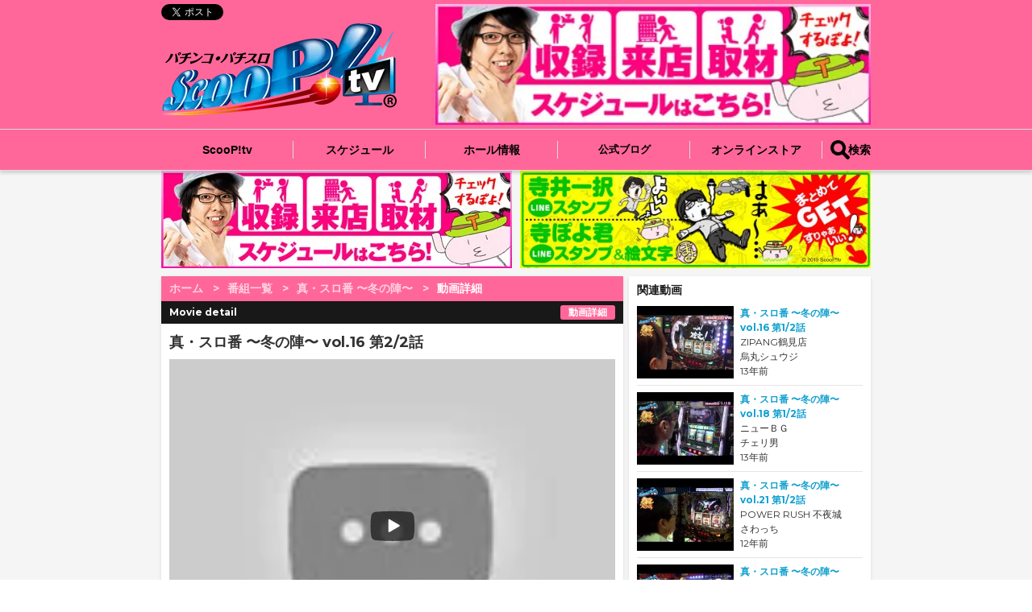

--- FILE ---
content_type: text/html; Charset=UTF-8;charset=UTF-8
request_url: https://scooooooop.tv/md?movie_id=311
body_size: 6654
content:
<!DOCTYPE html PUBLIC "-//W3C//DTD XHTML 1.0 Transitional//EN" "http://www.w3.org/TR/xhtml1/DTD/xhtml1-transitional.dtd">
<html xmlns="http://www.w3.org/1999/xhtml" xml:lang="ja">
    <head>
		        <!-- Global site tag (gtag.js) - Google Analytics -->
        <script async src="https://www.googletagmanager.com/gtag/js?id=UA-30787053-1"></script>
        <script>
            window.dataLayer = window.dataLayer || [];
            function gtag(){dataLayer.push(arguments);}
            gtag('js', new Date());

            gtag('config', 'UA-30787053-1');
        </script>
		

        <title>真・スロ番 〜冬の陣〜 vol.16 第2/2話 | スクープTV</title>

        <base href="https://scooooooop.tv/" />
        <meta http-equiv="Content-Type" content="text/html;charset=UTF-8" />
        <meta http-equiv="Content-Script-Type" content="text/javascript" />
        <meta name="description" content="真・スロ番 〜冬の陣〜 vol.16 第2/2話の動画です。スロ牙狼に挑む烏丸シュウジだが、前半戦かなり苦戦。そして、後半戦、初当りこそ早くなってきたものの、暗黒騎士キバがことごとく立ちはだかり、とんでもないことに...!? シュウジVSキバの死闘の行く末は!?" />
        <meta name="viewport" content="width=1210">
        <meta http-equiv="x-dns-prefetch-control" content="on">
        <link rel="preconnect dns-prefetch" href="https://twitter.com/">
        <link rel="preconnect dns-prefetch" href="https://platform.twitter.com/">
        <link rel="preconnect dns-prefetch" href="https://www.youtube.com/">
        <link rel="preconnect dns-prefetch" href="https://www.facebook.com/">

        
        <meta property="og:title" content="真・スロ番 〜冬の陣〜 vol.16 第2/2話 | スクープTV">
        <meta property="og:type" content="website">
        <meta property="og:description" content="真・スロ番 〜冬の陣〜 vol.16 第2/2話の動画です。スロ牙狼に挑む烏丸シュウジだが、前半戦かなり苦戦。そして、後半戦、初当りこそ早くなってきたものの、暗黒騎士キバがことごとく立ちはだかり、とんでもないことに...!? シュウジVSキバの死闘の行く末は!?">
        <meta property="og:url" content="https://scooooooop.tv/md?movie_id=311">
        <meta property="og:image" content="https://scooooooop.tv/images/scooplogo.png">
        <meta property="og:site_name" content="スクープTV">

                    <meta name="twitter:card" content="summary_large_image">
                    <meta name="twitter:site" content="@ScoooooooP">
                    <meta name="twitter:title" content="真・スロ番 〜冬の陣〜 vol.16 第2/2話 | スクープTV">
                    <meta name="twitter:description" content="真・スロ番 〜冬の陣〜 vol.16 第2/2話の動画です。スロ牙狼に挑む烏丸シュウジだが、前半戦かなり苦戦。そして、後半戦、初当りこそ早くなってきたものの、暗黒騎士キバがことごとく立ちはだかり、とんでもないことに...!? シュウジVSキバの死闘の行く末は!?">
                    <meta name="twitter:image" content="https://scooooooop.tv/images/scooplogo.png">
        
        <link rel="shortcut icon" href="https://scooooooop.tv/favicon.ico">
        <link rel="apple-touch-icon" href="./apple-touch-icon.png">
        <link rel="stylesheet" href="https://unpkg.com/swiper@8.0.7/swiper-bundle.css">
        <link rel="stylesheet" type="text/css" href="./css/fontello.css?v=20210622">
        <link rel="stylesheet" type="text/css" href="./css/common.css?v=1766388774">
        <link href="https://fonts.googleapis.com/css?family=Montserrat:300,400,500,700,800,900&display=swap" rel="stylesheet">

        <script
            src="https://code.jquery.com/jquery-3.6.0.min.js"
            integrity="sha256-/xUj+3OJU5yExlq6GSYGSHk7tPXikynS7ogEvDej/m4="
            crossorigin="anonymous">
        </script>

        <!-- ベースURL格納 -->
        <script>var base_url = './';</script>

        <link rel="stylesheet" href="https://cdnjs.cloudflare.com/ajax/libs/lightcase/2.5.0/css/lightcase.min.css">
<script src="https://cdnjs.cloudflare.com/ajax/libs/lightcase/2.5.0/js/lightcase.min.js" type="text/javascript"></script>
<link rel="alternate" media="only screen and (max-width: 640px)" href="https://scooooooop.tv/sp/md?movie_id=311">
<script>
$(function () {
    $('a[data-rel^=lightcase]').lightcase();    
})
</script>
    </head>
    <body>
        <div id="fb-root"></div>
        <script>(function(d, s, id) {
        var js, fjs = d.getElementsByTagName(s)[0];
        if (d.getElementById(id)) return;
        js = d.createElement(s); js.id = id;
        js.src = "//connect.facebook.net/ja_JP/all.js#xfbml=1";
        fjs.parentNode.insertBefore(js, fjs);
        }(document, 'script', 'facebook-jssdk'));</script><!-- Start header -->
<div id="header" xmlns="http://www.w3.org/1999/html">
    <div id="header-inner">
        <div class="clearfix">
            <div id="header-inner-L">
                <div class="clearfix" style="width: 292px; height: 24px;margin-top: 5px;">
                    <div id="headline">
                        <div>
                            <a href="https://twitter.com/share" class="twitter-share-button" data-url="https://scooooooop.tv/" data-via="ScoooooooPtv" data-lang="ja">ツイート</a>
                            <script async src="https://platform.twitter.com/widgets.js" charset="utf-8"></script>
                        </div>
                        <div>
                            <div class="fb-like" data-href="https://scooooooop.tv/" data-send="false" data-layout="button_count" data-width="300" data-show-faces="false" data-font="arial"></div>
                        </div>
                    </div>
                </div>
                <div id="scoop-logo">
                    <a href="./">
                        <picture>
                            <source type="image/webp" srcset="./images/logo_scooptv_292.webp">
                            <img src="./images/logo_scooptv_292.png" alt="スクープTV" width="292" height="114">
                        </picture>
                    </a>
                </div>
                <!-- scoop_logo -->
            </div>

            <div id="header-inner-R" class="banner headerClearfix">
                <!--ヘッダバナーここから  -->
                                    <a href="https://scooooooop.tv/schedule" target="_self" class="banner_click_count" onclick="gtag('event', 'click', {'event_category': 'banner', 'event_label': 3251});">
                                                    <picture>
                                <source type="image/webp" srcset="https://scooooooop.tv/images/banner/21cb88f7a857d5fb7759f59c9a6cf51d.webp">
                                <img src="https://scooooooop.tv/images/banner/21cb88f7a857d5fb7759f59c9a6cf51d.jpg" id="carousel_3251" alt="スクープランキング" width="540" height="150" onload="gtag('event', 'impression', {'event_category': 'banner', 'event_label': 3251});">
                            </picture>
                                            </a>
                                <!--ヘッダバナーここまで-->
            </div> <!-- header-inner-R -->
        </div>
    </div> <!-- header_inner -->
</div> <!-- header -->

<div class="nav-header">
	<div class="nav-header-inner">
		<ul class="nav-list">
			<li class="sub-nav nav-header-logo" style="display: none;width: 90px;">
				<a href="./">
					<img src="./images/scooplogo.png" alt="スクープTV" height="40"/>
				</a>
			</li>
			<li class="sub-nav">
				<a href="./" class="init-bottom nav-link" aria-haspopup="true">ScooP!tv</a>
				<div class="sub-nav-header">
					<ul class="sub-nav-inner">
						<li><a href="./">HOME</a></li>
						<li><a href="./channel">番組一覧</a></li>
						<li><a href="./profile">メンバー紹介</a></li>
                        <li><a href="./recruit">採用情報</a></li>
						<li><a href="./inquiry">お問い合わせ</a></li>
					</ul>
				</div>
			</li>
            <li class="sub-nav">
                <a href="./schedule" class="init-bottom nav-link">
                    スケジュール
                </a>
            </li>
			<li class="sub-nav">
				<a href="./hall" class="init-bottom nav-link">ホール情報</a>
			</li>
            <li class="sub-nav">
                <a href="https://blog.scooooooop.tv/" class="init-bottom nav-link" style="font-size: 13px;">公式ブログ</a>
            </li>

            <li class="sub-nav">
                <a href="https://scooptv.store/" class="init-bottom nav-link">オンラインストア</a>
            </li>
		</ul>
        <div class="header-search hide">
            <form name="header-search-form" id="header-search-form" method="get" action="./q">
                <input type="radio" name="option" value="movie" id="header-search-opt-movie" checked="checked">
                <label for="header-search-opt-movie">動画</label>
                <input type="radio" name="option" value="hall" id="header-search-opt-hall">
                <label for="header-search-opt-hall">ホール</label>
                <input name="word" id="header-search-text" value="" type="text" />
            </form>
        </div>
        <div id="header-search-icon">
            <img src="./images/search32.png" alt="検索" width="24" />
            <span>検索</span>
        </div>
    </div>
</div>

<!-- Start wrapper -->
<div id="wrapper">
	<div id="container" class="clearfix">

        
                    <div class="banner banner-carousel swiper-container" style="float: left">
                <div class="swiper-wrapper">
                                            <div class="swiper-slide" style="height: 121px;">
                            <a href="https://scooooooop.tv/schedule" target="_self" class="banner_click_count" onclick="gtag('event', 'click', {'event_category': 'banner', 'event_label': 3030});">
                                                                    <picture>
                                        <source type="image/webp" srcset="https://scooooooop.tv/images/banner/daf27f74d46684f5c1b98488549699e6.webp" class="swiper-lazy">
                                        <img data-src="https://scooooooop.tv/images/banner/daf27f74d46684f5c1b98488549699e6.jpg" id="carousel_3030" class="swiper-lazy" alt="収録取材スケジュール" width="435" height="121" onload="gtag('event', 'impression', {'event_category': 'banner', 'event_label': 3030});">
                                    </picture>
                                                            </a>
                        </div>
                                    </div>
    
                <div class="swiper-pagination"></div>
            </div>
        		
		            <div class="banner banner-carousel swiper-container" style="float: right">
                <div class="swiper-wrapper">
                                            <div class="swiper-slide" style="height: 121px;">
                            <a href="https://x.com/ScoooooooPtv" target="_self" class="banner_click_count" onclick="gtag('event', 'click', {'event_category': 'banner', 'event_label': 3428});">
                                                                    <picture>
                                        <source type="image/webp" srcset="https://scooooooop.tv/images/banner/fc2a1c57649d7d0e2e931f5d1f6e7216.webp" class="swiper-lazy">
                                        <img data-src="https://scooooooop.tv/images/banner/fc2a1c57649d7d0e2e931f5d1f6e7216.jpg" id="carousel_3428" class="swiper-lazy" alt="スクープTVX" width="435" height="121" onload="gtag('event', 'impression', {'event_category': 'banner', 'event_label': 3428});">
                                    </picture>
                                                            </a>
                        </div>
                                            <div class="swiper-slide" style="height: 121px;">
                            <a href="https://store.line.me/emojishop/author/813838/ja" target="_self" class="banner_click_count" onclick="gtag('event', 'click', {'event_category': 'banner', 'event_label': 3371});">
                                                                    <picture>
                                        <source type="image/webp" srcset="https://scooooooop.tv/images/banner/37de5a13deb0df940d298879b373a422.webp" class="swiper-lazy">
                                        <img data-src="https://scooooooop.tv/images/banner/37de5a13deb0df940d298879b373a422.jpg" id="carousel_3371" class="swiper-lazy" alt="スクープTV＠LINE" width="435" height="121" onload="gtag('event', 'impression', {'event_category': 'banner', 'event_label': 3371});">
                                    </picture>
                                                            </a>
                        </div>
                                            <div class="swiper-slide" style="height: 121px;">
                            <a href="https://line.me/R/ti/p/%40quh0752y" target="_self" class="banner_click_count" onclick="gtag('event', 'click', {'event_category': 'banner', 'event_label': 3373});">
                                                                    <picture>
                                        <source type="image/webp" srcset="https://scooooooop.tv/images/banner/50c0bf4b187037019627f4375e88a56a.webp" class="swiper-lazy">
                                        <img data-src="https://scooooooop.tv/images/banner/50c0bf4b187037019627f4375e88a56a.jpg" id="carousel_3373" class="swiper-lazy" alt="LINE@募集" width="435" height="121" onload="gtag('event', 'impression', {'event_category': 'banner', 'event_label': 3373});">
                                    </picture>
                                                            </a>
                        </div>
                                    </div>
    
                <div class="swiper-pagination"></div>
            </div>
		  
<!-- スペシャルバナー -->
		        <main class="movie-detail box-shadow">
    <div id="breadcrumb-wrapper">
        <div class="breadcrumb">
            <div class="item">
                <a href="./">ホーム</a>
            </div>
            <div class="item">
                <a href="./channel">番組一覧</a>
            </div>
            <div class="item">
                <a href="./mt?channel=22">真・スロ番 〜冬の陣〜</a>
            </div>
            <div class="item">動画詳細</div>
        </div>
        <div class="detail">
            <div class="label-en">Movie detail</div>
            <div class="label-jp">動画詳細</div>
        </div>
    </div>

    <div class="inner-content">
        <h1 class="title">
            真・スロ番 〜冬の陣〜
            vol.16
                            第2/2話
                    </h1>

        <div class="movie-frame">
            <a data-rel="lightcase" href="https://www.youtube.com/embed/iFHunwet9Q8?rel=0&controls=1&showinfo=0&autoplay=1&mute=1">
                <picture>
                    <source type="image/webp" srcset="https://i.ytimg.com/vi_webp/iFHunwet9Q8/sddefault.webp">
                    <img src="https://img.youtube.com/vi/iFHunwet9Q8/sddefault.jpg" alt="" width="553" height="415" />
                </picture>
                <button class="play-btn" type="button">
                    play
                    <svg version="1.1" xmlns="http://www.w3.org/2000/svg" x="0px" y="0px" viewBox="0 0 512 341.6" xml:space="preserve" class="play-btn-icon"><g>
                            <path class="st0" d="M453,332.8c-131.3,11.8-262.6,11.8-394,0c-24.4-2.2-44.3-20.4-48.6-44.5c-13.9-78.7-13.9-156.4,0-235 C14.7,29.2,34.7,11,59,8.8c131.3-11.8,262.6-11.8,394,0c24.4,2.2,44.3,20.4,48.6,44.5c13.9,78.7,13.9,156.4,0,235 C497.3,312.4,477.3,330.6,453,332.8z"></path>
                            <path class="st1" d="M335,158.3L222,93c-5.9-3.4-13.3,0.9-13.3,7.7v130.5c0,6.8,7.4,11.1,13.3,7.7l113-65.2 C340.9,170.3,340.9,161.7,335,158.3z"></path>
                        </g></svg>
                </button>
            </a>
        </div>

        <!-- ソーシャルボタン -->
        <div class="social">
            <div style="width: 90px;margin-right: 5px;">
                <iframe src="//www.facebook.com/plugins/like.php?href=https://scooooooop.tv/%2Fmovie%2Fdetail%2F%3Fmovie_id%3D311&amp;send=false&amp;layout=button_count&amp;width=100&amp;show_faces=false&amp;font&amp;colorscheme=light&amp;action=like&amp;height=21" scrolling="no" frameborder="0" style="border:none; overflow:hidden; width:100px; height:21px;" allowTransparency="true"></iframe>
            </div>
            <div style="width: 88px;">
                <a href="https://twitter.com/share" class="twitter-share-button" data-via="ScoooooooPtv" data-lang="ja" data-related="ScoooooooPtv">ツイート</a>
                <script>!function(d,s,id){var js,fjs=d.getElementsByTagName(s)[0];if(!d.getElementById(id)){js=d.createElement(s);js.id=id;js.src="//platform.twitter.com/widgets.js";fjs.parentNode.insertBefore(js,fjs);}}(document,"script","twitter-wjs");</script>
            </div>
        </div>
        <!-- ソーシャルボタンここまで -->

        <!-- 動画説明 -->
        <div class="content">
            <div class="detail">
                <div class="detail">
                    スロ牙狼に挑む烏丸シュウジだが、前半戦かなり苦戦。<br />
そして、後半戦、初当りこそ早くなってきたものの、<br />
<br />
暗黒騎士キバがことごとく立ちはだかり、とんでもないことに...!? <br />
シュウジVSキバの死闘の行く末は!?<br />

                </div>
            </div>

            <div class="rec-date">
                <div class="heading">収録日：</div>
                <div class="detail">2013/01/18</div>
            </div>

            <div class="release-date">
                <div class="heading">配信日：</div>
                <div class="detail">2013/02/01</div>
            </div>

            <div class="writer">
                <div class="heading">出演者：</div>
                <div class="detail">烏丸シュウジ</div>
            </div>
        </div>

                    <div class="rec-hall">
                                    <div class="item">
                        <a href="./hall/detail/143">
                            <div class="hall-name">
                                <h3>ZIPANG鶴見店</h3>
                            </div>

                            <div class="photo">
                                <img loading="lazy" src="./images/hall/0014320141211.jpg" alt="ZIPANG鶴見店">
                            </div>

                            <table>
                                <tbody>
                                    <tr>
                                        <th>住所</th>
                                        <td>大阪府大阪市鶴見区緑1-9-7</td>
                                    </tr>
                                    <tr>
                                        <th>営業時間</th>
                                        <td>10:00 ～ 22:45</td>
                                    </tr>
                                    <tr>
                                        <th>定休日</th>
                                        <td></td>
                                    </tr>
                                    <tr>
                                        <th>台数</th>
                                        <td>
                                                                                            パチンコ 243台                                                                                                                                        /
                                                                                                                                        スロット 81台                                                                                    </td>
                                    </tr>
                                    <tr>
                                        <th>駐車場</th>
                                        <td>
                                                                                            70台
                                                                                    </td>
                                    </tr>
                                </tbody>
                            </table>
                        </a>
                    </div>
                            </div>
            </div>
</main>

<div class="movie-detail-sidebar sidebar-box box-shadow">
    <div class="sidebar-head">
        <h2>関連動画</h2>
    </div>
    <!-- 関連動画ピックアップ -->
    <div class="flex-container">
                    
            <div class="flex-item">
                <a href="./md?movie_id=236">
                    <div class="thumb">
                        <img src="https://i.ytimg.com/vi/qe7QRN1dMgY/default.jpg" alt="真・スロ番 〜冬の陣〜 vol.16 第1/2話">
                    </div>
                    <div class="detail">
                        <p style="font-size: 12px;">真・スロ番 〜冬の陣〜 vol.16 第1/2話</p>
                        <p class="hall">ZIPANG鶴見店</p>
                        <p class="writer">烏丸シュウジ</p>
                        <p class="release-date">13年前</p>
                    </div>
                </a>
            </div>
            
            <div class="flex-item">
                <a href="./md?movie_id=237">
                    <div class="thumb">
                        <img src="https://i.ytimg.com/vi/fqWa1uQJ6RA/default.jpg" alt="真・スロ番 〜冬の陣〜 vol.18 第1/2話">
                    </div>
                    <div class="detail">
                        <p style="font-size: 12px;">真・スロ番 〜冬の陣〜 vol.18 第1/2話</p>
                        <p class="hall">ニューＢＧ</p>
                        <p class="writer">チェリ男</p>
                        <p class="release-date">13年前</p>
                    </div>
                </a>
            </div>
            
            <div class="flex-item">
                <a href="./md?movie_id=252">
                    <div class="thumb">
                        <img src="https://i.ytimg.com/vi/VCnfgojEUeA/default.jpg" alt="真・スロ番 〜冬の陣〜 vol.21 第1/2話">
                    </div>
                    <div class="detail">
                        <p style="font-size: 12px;">真・スロ番 〜冬の陣〜 vol.21 第1/2話</p>
                        <p class="hall">POWER RUSH 不夜城</p>
                        <p class="writer">さわっち</p>
                        <p class="release-date">12年前</p>
                    </div>
                </a>
            </div>
            
            <div class="flex-item">
                <a href="./md?movie_id=253">
                    <div class="thumb">
                        <img src="https://i.ytimg.com/vi/uhqJE11o8P8/default.jpg" alt="真・スロ番 〜冬の陣〜 vol.22 第1/2話">
                    </div>
                    <div class="detail">
                        <p style="font-size: 12px;">真・スロ番 〜冬の陣〜 vol.22 第1/2話</p>
                        <p class="hall">ファーストII</p>
                        <p class="writer">烏丸シュウジ</p>
                        <p class="release-date">12年前</p>
                    </div>
                </a>
            </div>
            
            <div class="flex-item">
                <a href="./md?movie_id=256">
                    <div class="thumb">
                        <img src="https://i.ytimg.com/vi/WQT8WWxQQXE/default.jpg" alt="真・スロ番 〜冬の陣〜 vol.3 第1/2話">
                    </div>
                    <div class="detail">
                        <p style="font-size: 12px;">真・スロ番 〜冬の陣〜 vol.3 第1/2話</p>
                        <p class="hall">K'ZONE</p>
                        <p class="writer">さわっち</p>
                        <p class="release-date">13年前</p>
                    </div>
                </a>
            </div>
            
            <div class="flex-item">
                <a href="./md?movie_id=257">
                    <div class="thumb">
                        <img src="https://i.ytimg.com/vi/ftr-LoRP-Xk/default.jpg" alt="真・スロ番 〜冬の陣〜 vol.4 第1/2話">
                    </div>
                    <div class="detail">
                        <p style="font-size: 12px;">真・スロ番 〜冬の陣〜 vol.4 第1/2話</p>
                        <p class="hall">SLOT BAR CODE-S</p>
                        <p class="writer">烏丸シュウジ</p>
                        <p class="release-date">13年前</p>
                    </div>
                </a>
            </div>
            
            <div class="flex-item">
                <a href="./md?movie_id=268">
                    <div class="thumb">
                        <img src="https://i.ytimg.com/vi/pgWxk20DbOc/default.jpg" alt="真・スロ番 〜冬の陣〜 vol.30 第1/2話">
                    </div>
                    <div class="detail">
                        <p style="font-size: 12px;">真・スロ番 〜冬の陣〜 vol.30 第1/2話</p>
                        <p class="hall">ファーストII</p>
                        <p class="writer">さわっち</p>
                        <p class="release-date">12年前</p>
                    </div>
                </a>
            </div>
            
            <div class="flex-item">
                <a href="./md?movie_id=273">
                    <div class="thumb">
                        <img src="https://i.ytimg.com/vi/wK6dGS_Ie9E/default.jpg" alt="真・スロ番 〜冬の陣〜 vol.5 第1/2話">
                    </div>
                    <div class="detail">
                        <p style="font-size: 12px;">真・スロ番 〜冬の陣〜 vol.5 第1/2話</p>
                        <p class="hall">POWER RUSH 不夜城</p>
                        <p class="writer">よっしー</p>
                        <p class="release-date">13年前</p>
                    </div>
                </a>
            </div>
            
            <div class="flex-item">
                <a href="./md?movie_id=278">
                    <div class="thumb">
                        <img src="https://i.ytimg.com/vi/IWdXd4ifGwU/default.jpg" alt="真・スロ番 〜冬の陣〜 vol.31 第1/2話">
                    </div>
                    <div class="detail">
                        <p style="font-size: 12px;">真・スロ番 〜冬の陣〜 vol.31 第1/2話</p>
                        <p class="hall">POWER RUSH 不夜城</p>
                        <p class="writer">チェリ男</p>
                        <p class="release-date">12年前</p>
                    </div>
                </a>
            </div>
            
            <div class="flex-item">
                <a href="./md?movie_id=323">
                    <div class="thumb">
                        <img src="https://i.ytimg.com/vi/RNovee0LlGM/default.jpg" alt="真・スロ番 〜冬の陣〜 vol.33 第1/2話">
                    </div>
                    <div class="detail">
                        <p style="font-size: 12px;">真・スロ番 〜冬の陣〜 vol.33 第1/2話</p>
                        <p class="hall">大阪ホール メダルOh!!</p>
                        <p class="writer">よっしー</p>
                        <p class="release-date">12年前</p>
                    </div>
                </a>
            </div>
            
            <div class="flex-item">
                <a href="./md?movie_id=324">
                    <div class="thumb">
                        <img src="https://i.ytimg.com/vi/ZL8lu8W7Vk8/default.jpg" alt="真・スロ番 〜冬の陣〜 vol.29 第1/2話">
                    </div>
                    <div class="detail">
                        <p style="font-size: 12px;">真・スロ番 〜冬の陣〜 vol.29 第1/2話</p>
                        <p class="hall">パーラーぴあぱれす</p>
                        <p class="writer">烏丸シュウジ</p>
                        <p class="release-date">12年前</p>
                    </div>
                </a>
            </div>
            
            <div class="flex-item">
                <a href="./md?movie_id=334">
                    <div class="thumb">
                        <img src="https://i.ytimg.com/vi/PB3X-65ARSA/default.jpg" alt="真・スロ番 〜冬の陣〜 vol.34 第1/2話">
                    </div>
                    <div class="detail">
                        <p style="font-size: 12px;">真・スロ番 〜冬の陣〜 vol.34 第1/2話</p>
                        <p class="hall">SLOT BAR CODE-S</p>
                        <p class="writer">よっしー</p>
                        <p class="release-date">12年前</p>
                    </div>
                </a>
            </div>
            
            </div>
</div>
<!-- End div#movie_detail_sidebar -->

            </div>
            <!-- container -->
            <!--センターバナーここから-->
                                            <!--センターバナーここまで-->

                <!--センターバナー自社広告ここから-->
                                        <!--センターバナー自社広告ここまで-->
        </div>
        <!-- wrapper -->


        <!-- Start footer -->
        <div id="footer">
            <div class="footer-inner-content">
                <ul class="menu">
                    <li><a href="https://scooooooop.tv/recruit">採用情報</a></li>
                    <li><a href="https://scooooooop.tv/sitemap">サイトマップ</a></li>
                    <li><a href="https://scooooooop.tv/terms">利用規約</a></li>
                    <li><a href="https://scooooooop.tv/company">会社概要</a></li>
                    <li><a href="https://scooooooop.tv/policy">運営方針</a></li>
                    <li><a href="https://scooooooop.tv/inquiry">お問い合わせ</a></li>
                </ul>
        
                <div id="jasrac">
                    <picture>
                        <source type="image/webp" srcset="./images/jasrac.webp">
                        <img loading="lazy" src="./images/jasrac.jpg" alt="JASRACロゴ" width="60" height="60">
                    </picture>
                    <p>JASRAC許諾第9015258001Y45038号</p>
                </div>
                <p><small>&copy; Media Agency Inc.</small></p>
            </div>
        </div><!--footer-->

       
        <script type="text/javascript" src="https://unpkg.com/swiper@8.0.7/swiper-bundle.min.js"></script>
        
        <script type="text/javascript">
            let options = {};

            $('.banner-carousel').each(function () {
                if ($('.swiper-slide', this).length > 1) {
                    options = {
                        paginationClickable: true,
                        // spaceBetween: 30,
                        autoplay: {
                            delay: 3000,
                            disableOnInteraction: false,
                        },
                        lazy: {
                            loadPrevNext: true,
                        },
                        loop: true,
                        watchOverflow: true,
                    }
                } else {
                    options = {
                        loop: false,
                        autoplay: false
                    }
                }

                new Swiper(this, options);
            });
        </script>

        <script type="text/javascript" src="./js/common.js?v=1690255407"></script>
        
    </body>
</html>

--- FILE ---
content_type: text/css
request_url: https://scooooooop.tv/css/common.css?v=1766388774
body_size: 9216
content:
@charset "UTF-8";

/* CSS Document */

/* ----
@_clearfix
---- */
#contents:after,
.clearfix:after {
    clear: both;
    content: "";
    display: block;
    font-size: 0;
    height: 0;
    visibility: hidden;
}

/*

@_defaults

 */
body, div,
h1, h2, h3, h4, h5, h6,
p, dl, dt, dd, ul, ol, li,
brockquote, pre,  address,
table, caption, th, td,
form, fieldset, legend, object, hr {
    margin:0;
    padding:0;
}

a {
    color: #6A6A6A;
    text-decoration: none;
}

a:link {
    text-decoration: none;
}
a:visited {
    /*color: #6A6A6A;*/
    text-decoration: none;
}

a:hover {
    text-decoration: none;
}

a:active {
    text-decoration: none;
}

address, em, cite, dfn, var {
    font-style: normal;
}

input, textarea {
    font-weight: inherit;
    line-height: normal;
}

img {
    vertical-align: bottom;
    border: none;
}

a img {
    border: none;
}

ul {
    list-style-type: none;
}

html {
    font-size: 10px;
    *font-size: 62.5%;
    line-height: 1.5;
    overflow-y: scroll;
    height: 100%;
}

@font-face {
    font-family: 'Quicksand';
    src: url('/fonts/Quicksand-Regular.ttf') format('ttf');
}

:root {
    --link-color: #11A0CF;
    --hover-color: #f5f8fa;
    --brand-color:  #ff679a;
    --primary-color: #181818;
    --secondary-color: #333333;
    --tertiary-color: #666666;
}

body {
    height: 100%;
    margin: 0;
    -webkit-font-smoothing: antialiased;
    -moz-osx-font-smoothing: grayscale;
    font-smoothing: antialiased;
    font-family: "Montserrat","游ゴシック",YuGothic,"ヒラギノ角ゴ ProN W3","Hiragino Kaku Gothic ProN","メイリオ",Meiryo,sans-serif;
    text-align: center;
    color: var(--primary-color);
}

.error_msg {
    color: #ff0000;
    padding-bottom: 4px;
}

.box-shadow {
    box-shadow: 0 2px 4px rgb(0 0 0 / 10%);
}

.button-shadow {
    box-shadow: 0 2px 4px rgb(0 0 0 / 70%);
}

.internal-link a {
    color: var(--link-color);
}

.internal-link a::after {
    position: absolute;
    top: 50%;
    right: 0;
    content: ">";
    transform: scale(0.5, 1) translateY(-50%);
}

.external-link a::after {
    position: absolute;
    top: 50%;
    right: 0;
    transform: translateY(-50%);
    content: "";
    width: 1em;
    height: 1em;
    background-image: url(../images/new_window.png);
    background-repeat: no-repeat;
    background-size: contain;
}

/*

@_header

*/
#header {
    background: var(--brand-color);
    width: 100%;
    margin: 0;
    height: 160px;
    color: #ffffff;
}

#header-inner {
    width: 880px;
    margin: 0 auto;
    height: 100%;
}

#header-inner-L {
    float: left;
}

#header-inner-R {
    float: right;
    margin-top: 5px;
    width: 540px;
    text-align: right;
}

#headline {
    display: flex;
    flex-direction: row;
    float: left;
}

#headline h1 {
    font-size: 13px;
}

#headline ul {
    margin: 0;
}


#scoop-logo a {
    display: block;
}
/*

@_header end


*/


/*

@_メイン部


*/
#contents {
    margin: 10px auto 0;
    width: 880px;
    background: #FFF;
}

/*
バナー共通
 */
.banner a {
    display: block;
}

.banner a img {
    transition: opacity .4s ease-out;
    width: 100%;
}

.banner a img:hover {
    opacity: .4;
}

/*
Twitter TimeLine
 */
.twitter-timeline-frame {
    display: flex;
    justify-content: space-between;
    width: 540px;
    height: 602px;
    margin-bottom: 15px;
    border: 1px solid rgba(15,70,100,.12);
    box-sizing: border-box
}

/*
Facebook
 */
.fb-like-box {
    margin-bottom: 5px;
}

.fb-like-box iframe {
    transform: scale(1.08);
}

/*

@_左サイドバー


*/
#sidebar-left {
    float: left;
    text-align: left;
    color: #6A6A6A;
    width: 160px;
    margin-right: 10px;
}


/*
    サイドバー共通部
*/
.sidebar-box {
    background: #ffffff;
    padding: 10px;
}

.sidebar-box a {
    display: block;
    padding: 8px 0;
}

.sidebar-box .flex-container {
    display: flex;
    flex-direction: column;
}

.sidebar-box .flex-item {
    font-size: 11px;
    font-weight: bold;
}

.sidebar-box .flex-item:not(:last-child) {
    border-bottom: 1px solid #e5e5e5;
}

.sidebar-box .flex-item .thumb {
    overflow: hidden;
}

.sidebar-box .flex-item a:hover {
    text-decoration: none;
}

.sidebar-box .flex-item a:hover img {
    transform: scale(1.2);
    transition-duration: 0.3s;
}


.sidebar-head {
    color: var(--primary-color);
    text-align: left;
    margin-bottom: 5px;
}

.sidebar-head h2 {
    font-size: 14px;
    line-height: 14px;
}



/*
    トピックス
 */
main.topics {
    float: left;
    width: 710px;
    background: #ffffff;
}

main.topics .inner-content {
    font-size: 14px;
}

main.topics .inner-content h3 {
    margin-bottom: 15px;
}

#sidebar-left .topics {
    padding: 10px;
    margin-bottom: 10px;
    background: #ffffff;
}

#sidebar-left .topics .flex-item {
    position: relative;
    padding: 0;
}

#sidebar-left .topics a {
    display: block;
    width: 100%;
    height: 100%;
    box-sizing: border-box;
    padding: 4px 0;
}

#sidebar-left .topics a:hover {
    background: var(--hover-color);
}

#sidebar-left .topics h2 {
    color: var(--brand-color);
}

#sidebar-left .topics .update {
    font-size: 12px;
    position: relative;
}

#sidebar-left .topics .contents {
    font-size: 11px;
    font-weight: bold;
    word-break: break-all;
    color: #333333;
}

#sidebar-left .topics .pinned::after {
    content: url(../images/pin.png);
    display: block;
    width: 12px;
    height: 12px;
}

.new {
    color: #d40000;
    font-weight: 700;
}

/* 点滅 */
.blinking {
    animation:blink 1.5s ease-in-out infinite alternate;
}

@-webkit-keyframes blink {
    0% {opacity:0;}
    100% {opacity:1;}
}
@-moz-keyframes blink {
    0% {opacity:0;}
    100% {opacity:1;}
}
@keyframes blink {
    0% {opacity:0;}
    100% {opacity:1;}
}

/*
    公式ブログ
*/
#sidebar-left .recent-posts {
    padding: 10px;
    margin-bottom: 10px;
    background: #ffffff;
}


/*
    収録・来店予定
*/
#schedules {
    margin-bottom: 10px;
}

#schedules .flex-item {
    position: relative;
    padding: 0;
}

#schedules a {
    display: block;
    width: 100%;
    height: 100%;
    box-sizing: border-box;
    padding: 4px 0;
}

#schedules a:hover {
    background: #f6faf5;
}

#schedules .hall {
    margin: 2px 0 0;
}

#schedules a .hall {
    color: #6F9E0D;
}

/*
    ホールランキング（サイドバー）
 */
#hall-ranking .flex-container {
    display: flex;
    flex-direction: column;
}

#hall-ranking .flex-container .photo {
    overflow: hidden;
}

#hall-ranking .flex-container img {
    width: 100%;
}

#hall-ranking p {
    font-weight: bold;
    color: var(--link-color);
    font-size: 11px;
    line-height: 11px;
    margin-top: 5px;
}

#hall-ranking .flex-item:not(:last-child), #popular-movie .flex-item:not(:last-child) {
    border-bottom: 1px solid #e5e5e5;
}


/*
    @_左サイドバー
*/


/*

@_メイン部


*/

#main {
    float: left;
    width: 540px;
    height: auto;
    color: #727272;
}

/*

@_右サイドバー


*/
#sidebar-right {
    float: left;
    width: 160px;
    margin-left: 10px;
    font-size: 11px;
    text-align: left;
}

/*
センターバナー
 */
.center-banner {
    margin: 10px auto 0 auto;
    width: 540px;
    height: 150px;
}

.center-banner a {
    display: inline-block;
}

/*

@_メイン部 end


*/
#footer {
    background: var(--brand-color);
    width: 100%;
    height: 150px;
    color: #ffffff;
}

.footer-inner-content {
    margin:0 auto;
    width: 880px;
    height: 100%
}

#footer .menu {
    display: flex;
    justify-content: center;
    width: 100%;
    margin: 0 auto;
    font-size: 12px;
    font-weight: bold;
    padding-top: 5px;
}

#footer .menu li {
    width: 100px;
}

#footer .menu a {
    display: block;
    text-decoration: none;
    color: #ffffff;
    transition: opacity .25s ease;
}

#footer .menu a:hover {
    opacity: .5;
}

#footer .menu > li {
    border-left: 1px solid #ffffff;
}

#footer .menu > li:first-child {
    border: none;
}

#footer small {
    font-size: 13px;
    font-weight: bold;
    letter-spacing: 0.1em;
    font-family: 'Quicksand';
}


.swiper-container {
    position: relative;
    overflow: hidden;
    margin: 0 auto;
}

/*
    最新動画ピックアップ
*/

#latest-movie {
    margin:0 0 10px;
    background: #ffffff;
    padding: 10px;
}

#latest-movie .heading-title {
    margin-bottom: 10px;
}

#latest-movie .main-slider {
    position: relative;
}

#latest-movie .play-btn-layer {
    position: absolute;
    width: 100%;
    height: 100%;

}

#latest-movie .main-slider a {
    display: inline-block;
}

#latest-movie .swiper-container {
    overflow: hidden;
}

#latest-movie .main-slider img {
    width: 100%;
}

#latest-movie .thumbs-slider {
    background: #000;
}

#latest-movie .thumbs-slider .swiper-slide {
    width: 93px;
    opacity: 0.6;
}

#latest-movie .thumbs-slider .swiper-slide img {
    width: 100%;
}

#latest-movie .thumbs-slider .swiper-slide-active {
    opacity: 1;
    transform: scale(1.3);
    transition-duration: 0.4s;
    z-index: 1;
}

.play-btn {
    position: absolute;
    z-index: 100;
    top: 0;
    left: 0;
    width: 100%;
    height: 100%;
    text-indent: -9999px;
    background-color: transparent;
    border: none;
    cursor: pointer;
    padding: 0;
}

.play-btn-icon {
    position: absolute;
    z-index: 30;
    top: 50%;
    left: 50%;
    transform: translate(-50%, -50%);
    width: 30%;
    height: calc(30% * 0.67);
    transition: opacity .25s cubic-bezier(0.0,0.0,0.2,1);
}

#latest-movie .play-btn-icon,
main.movie-detail .play-btn-icon {
    width: 10%;
}


.play-btn-icon .st0 {
    fill: #212121;
    fill-opacity: .8;
}

.play-btn-icon .st1 {
    fill: #ffffff;
    fill-opacity: 1;
}

.play-btn:hover .play-btn-icon .st0 {
    fill: #ff0000;
    fill-opacity: 1;
}

.carousel-new {
    position: absolute;
    top: 18px;
    z-index: 1001;
}

.carousel-new.left {
    left: 6px;
}

.carousel-new.right {
    right: 6px;
}

.carousel-title, .carousel-vol {
    color: #C0790E;
}

.carousel-hall {
    color: #ffffff;
    line-height: 1.3em;
    padding-top: 2px;
}


/* 好評配信中番組一覧 */
#top-channel-list {
    margin: 10px 0;
    padding: 10px 10px 0 10px;
    background: #ffffff;
}

#top-channel-list .heading {
    display: flex;
    justify-content: space-between;
}

#top-channel-list .flex-container {
    display: flex;
    flex-wrap:wrap;
    justify-content: space-between;
    align-items: flex-start;
}

#top-channel-list .flex-container .flex-item {
    position: relative;
    display: inline-block;
    width: 167px;
    border: 1px solid #c0c0c0;
    margin-bottom: 10px;
    background: #fff;
}

#top-channel-list .flex-container .flex-item a {
    display: flex;
    flex-direction: column;
    height: 100%;
    text-decoration: none;
}

#top-channel-list .flex-container .flex-item .item-image {
    position: relative;
    background: #030303;
}

#top-channel-list .flex-container .flex-item img {
    width: 120px;
    height: 120px;
}

#top-channel-list .flex-container .flex-item .frame {
    background: #ffffff;
}

#top-channel-list .flex-container .flex-item:hover .frame {
    position: absolute;
    top: 0;
    left: 0;
    width: 107%;
    height: auto;
    z-index: 2;
    transform: scale(1.1);
    transition-duration: 0.4s;
    box-shadow: 0 0 9px rgb(0 0 0 / 70%);
}

#top-channel-list .flex-container .flex-item:hover .detail {
    display: block;
    z-index: 2;
}

#top-channel-list .flex-container .flex-item h2 {
    font-size: 13px;
    font-weight: bold;
    color: #030303;
    text-align: left;
    overflow: hidden;
    text-overflow: ellipsis;
    white-space: nowrap;
}

#top-channel-list .flex-container .flex-item .detail {
    padding: 5px 2px;
}

#top-channel-list .flex-container .flex-item .detail .release-info {
    display: flex;
    justify-content: space-between;
    font-weight: bold;
}

#top-channel-list .flex-container .flex-item .detail p {
    display: -webkit-box;
    -webkit-line-clamp: 3;
    -webkit-box-orient: vertical;
    overflow: hidden;
}

/*****************************/

/*
番組一覧
 */
main.channel-list {
    width: 710px;
    float: left;
}

main.channel-list .inner-content ul li:not(:last-child) {
    border-bottom: 1px solid #e5e5e5;
}

main.channel-list .inner-content a {
    display: flex;
    align-items: stretch;
    padding: 10px 0;
    width: 100%;
}

main.channel-list .inner-content a:hover {
    text-decoration: none;
    background: #f5f8fa;
}

main.channel-list .inner-content a:hover img {
    transform: scale(1.2);
    transition-duration: 0.3s;
}

main.channel-list .canvas {
    width: 150px;
    overflow: hidden;
    margin-right: 10px;
}

main.channel-list .canvas img {
    width: 100%;
    background: #030303;
}

main.channel-list .content-detail {
    width: calc(100% - 160px);
    font-size: 12px;
    line-height: 1.5;
}

main.channel-list h2 {
    color: var(--brand-color);
    font-size: 17px;
    line-height: 17px;
    text-align: left;
    font-weight: bold;
}

main.channel-list .description {
    margin: 6px 0 0;
    color: #181818;
    text-align: left;
}


/*

@_ライター紹介ページ

*/
main.profile {
    float: left;
    width: 710px;
}

#writer-list {
    margin-top: 10px;
}

#writer-list ul li {
    display: flex;
}

#writer-list ul li:not(:last-child) {
    margin-bottom: 10px;
    padding-bottom: 10px;
    border-bottom: 1px solid #e5e5e5;
}

#writer-list .image-container {
    width: 160px;
    height: 200px;
}

#writer-list .image-container img {
    width: 100%;
}

#writer-list .detail {
    width: 394px;
    text-align: left;
    padding: 0 10px;
}

#writer-list .name {
    font-weight: bold;
    font-size: 16px;
}

#writer-list .introduction {
    font-size: 12px;
    text-align: left;
    font-weight: normal;
}

#writer-list .link .button {
    width: 125px;
    height: 40px;
    line-height: 40px;
    font-size: 13px;
    border-radius: 4px;
    transition: opacity .3s ease-in-out;
}

#writer-list .link .button:hover {
    opacity: .5;
}

#writer-list .link .button:not(:last-child) {
    margin-bottom: 5px;
}

#writer-list .link a {
    display: block;
    width: 100%;
    text-decoration: none;
}

#writer-list .link .ameba {
    background: #138139;
}

#writer-list .link .ameba a {
    color: #ffffff;
}

#writer-list .link .twitter {
    background: #000000;
}

#writer-list .link .twitter a {
    color: #ffffff;
}

#writer-list .link .instagram {
    background: #833ab4;
    background: linear-gradient(to right, #833ab4, #fd1d1d, #fcb045);
}

#writer-list .link .instagram a {
    color: #ffffff;
}

#writer-list .link .related-movies {
    background: var(--brand-color);
}

#writer-list .link .related-movies a {
    color: #ffffff;
}

#writer-list .link a {
    font-weight: bold;
}


/*　右サイドバー　*/
#popular-movie {
    margin-top: 10px;
}


#trend-movie p,
#popular-movie p {
    font-weight: bold;
    color: var(--link-color);
    font-size: 11px;
    line-height: 11px;
    margin-top: 5px;
}

/*　サイトマップ　*/
main.sitemap {
    width: 670px;
    float: left;
}

main.sitemap .sitemap-list {
    width: 100%;
    box-sizing: border-box;
    margin-top: 25px;
    padding: 0 20px;
}

main.sitemap .sitemap-list li a {
    position: relative;
    width: 100%;
    height: 100%;
    text-decoration: none;
    padding-left: 10px;
    color: var(--secondary-color);
}

main.sitemap .sitemap-list li a::after {
    right: -15px;
}

main.sitemap .sitemap-list li:before,
main.recruit .list li:before {
    position: absolute;
    top: 50%;
    left: 0;
    transform: translateY(-50%);
    content: '';
    display: inline-block;
    width: 6px;
    height: 6px;
    background-color: #222222;
    border-radius: 50%;
}

main.sitemap .sitemap-list h3 {
    color: var(--primary-color);
    font-weight: bold;
    text-align: left;
    font-size: 15px;
    margin-bottom: 10px;
}

main.sitemap .sitemap-list ul {
    list-style: none;
}

main.sitemap .sitemap-list ul li {
    position: relative;
    float: left;
    font-size: 15px;
    width: 206px;
    text-align: left;
    margin-right: 10px;
    margin-bottom: 10px;
}


/*　利用規約　*/
main.policy {
    width: 710px;
    float: left;
}

main.policy .inner-content {
    text-align: left;
    font-size: 13px;
}

main.policy .inner-content .paragraph {
    margin-top: 10px;
}

main.policy .inner-content ul li {
    list-style: disc;
    margin-left: 20px;
}

main.policy .inner-content .signature {
    text-align: right;
    font-weight: bold;
}

/*_/_/_/_/_/_/_/_/_/_/_/_/_/_/_/_/_/_/_/_/_/_/_/_/_/_/_/_/_/
_/
_/	 動画詳細
_/
_/
_/_/_/_/_/_/_/_/_/_/_/_/_/_/_/_/_/_/_/_/_/_/_/_/_/_/_/_/_/*/
main.movie-detail {
    width: 573px;
    float: left;
}

main.movie-detail .title {
    color: #333 ;
    font-weight: bold;
    font-size: 18px;
    margin: 0 0 4px;
    height: 30px;
    text-align: left;
}

.movie-frame {
    position: relative;
    background: #000000;
}

.movie-frame a {
    display: inline-block;
    width: 100%;
}

.movie-frame img {
    width: 100%;
    height: 177%;
}

.social {
    display: flex;
    justify-content: flex-end;
    margin: 8px 0 0;
    height: 22px;
}

main.movie-detail .content .heading {
    font-size: 14px;
    text-align: left;
    font-weight: bold;
}

main.movie-detail .content > .detail {
    font-size: 13px;
    color: #333333;
    text-align: left;
    margin-bottom: 10px;
}

main.movie-detail .content .rec-date,
main.movie-detail .content .release-date,
main.movie-detail .content .writer {
    display: flex;
    margin-bottom: 5px;
    font-size: 13px;
    font-weight: bold;
    color: #181818;
}

main.movie-detail .rec-hall {
    border: 1px solid #e5e5e5;
    width: 100%;
    box-sizing: border-box;
    padding: 5px;
}

main.movie-detail .rec-hall .item+.item {
    border-top: 1px solid #e5e5e5;
}

main.movie-detail .rec-hall .item a {
    display: flex;
    flex-wrap: wrap;
    padding: 8px;
    text-decoration: none;
}

main.movie-detail .rec-hall .item .photo {
    width: 178px;
    margin-right: 5px;
    overflow: hidden;
}

main.movie-detail .rec-hall .item a:hover .photo img {
    transform: scale(1.2);
    transition-duration: 0.3s;
}

main.movie-detail .hall-name {
    width: 100%;
    font-size: 14px;
}

main.movie-detail .hall-name h3 {
    color: #181818;
    font-size: 15px;
    font-weight: bold;
}


main.movie-detail .photo img {
    width: 100%;
}


main.movie-detail .rec-hall table {
    width: 342px;
    text-align: left;
    border-collapse: collapse;
    border: 1px solid #e5e5e5;
    font-size: 12px;
    color: #181818;
}

main.movie-detail .rec-hall table td,
main.movie-detail .rec-hall table th {
    padding: 4px 0 4px 4px;
}

main.movie-detail .rec-hall table th {
    border-right: 1px solid #e5e5e5;
}

main.movie-detail .rec-hall table tr:nth-of-type(odd) {
    background: #EBEBEB;
}

.movie-detail-sidebar {
    float: right;
    width: 280px;
    background: #ffffff;
}

.movie-detail-sidebar a {
    display: flex;
}

.movie-detail-sidebar .thumb {
    overflow: hidden;
}

.movie-detail-sidebar .thumb img {
    width: 120px;
    height: 90px;
}

.movie-detail-sidebar .detail {
    margin: 0 0 0 8px;
    width: 152px;
    color: var(--link-color);
    text-align: left;
}

.movie-detail-sidebar .detail h1,
.movie-detail-sidebar .detail h2 {
    font-size: 14px;
    font-weight: normal;
    color: #030303;
}

.movie-detail-sidebar .detail .hall,
.movie-detail-sidebar .detail .writer,
.movie-detail-sidebar .detail .release-date {
    font-size: 12px;
    font-weight: normal;
    color: #333333;
}


/* スペシャルバナー */
.banner_fix_frame {
    width: 160px;
    height: 476px;
}

/* 動画一覧 */
main.movie-list {
    float: left;
    width: 710px;
}

main.movie-list .movie-table {
    text-align: left;
}

main.movie-list .movie-table>li {
    border-bottom: 1px solid #e5e5e5;
    padding: 10px 0;
}

main.movie-list .movie-table>li:first-child {
    border-top: 1px solid #e5e5e5;
}

main.movie-list .content-detail {
    float: left;
    width: 517px;
    font-size: 12px;
    line-height: 1.5;
    font-weight: bold;
}

main.movie-list .title {
    color: var(--brand-color);
    font-size: 16px;
}

main.movie-list .hall {
    font-size: 14px;
}

main.movie-list .description {
    margin: 6px 0 0;
    color: var(--tertiary-color);
}

main.movie-list .description p {
    display: -webkit-box;
    -webkit-line-clamp: 3;
    -webkit-box-orient: vertical;
    overflow: hidden;
}

main.movie-list .release_date {
    margin-top: 10px;
    font-size: 12px;
}

main.movie-list .rec-date {
    font-size: 12px;
}

main.movie-list .thumbnail {
    position: relative;
    float: left;
    margin-left: 12px;
    width: 161px;
}



/* 動画検索ソート*/
main.movie-list #sort-option {
    text-align: right;
    margin-bottom: 10px;
    height: 30px;
}

main.movie-list #sort-option select {
    height: 100%;
}

/*トップ回転バナー*/
.banner-carousel {
    margin-bottom: 10px;
    width: 435px;
    height: 121px;
    overflow: hidden;
}

.banner-carousel img {
    width: 435px;
    height: 121px;
}

#header-search-form {
    display: table-cell;
    vertical-align: middle;
}

#header-search-text  {
    width: 310px;
    height: 24px;
    background: #fff;
    border: none;
    padding: 4px 10px;
    font-size: 13px;
    border-radius: 16px;
    text-align: left;
    margin: 0 10px;
}

#header-search-text:focus {
    outline: 0;
}

#header-search-form label {
    cursor: pointer;
}
/* ヘッダ 動画検索 */


/* パンクズ*/
#breadcrumb-wrapper .breadcrumb {
    display: flex;
    flex-direction: row;
    justify-content: flex-start;
    background-color: var(--brand-color);
    padding: 5px 10px;
    font-size: 14px;
    font-weight: bold;
}

#breadcrumb-wrapper .breadcrumb .item {
    color: #fff;
}

#breadcrumb-wrapper .breadcrumb .item a {
    color: rgba(255, 255, 255, 0.7);
}

#breadcrumb-wrapper .breadcrumb .item:not(:last-child)::after {
    content: '>';
    color: rgba(255,255,255,0.7);
    vertical-align: top;
    display: inline-block;
    font-weight: bold;
    font-style: normal;
    margin: 0 10px 0 8px;
    -webkit-font-smoothing: antialiased;
}

#breadcrumb-wrapper .detail {
    display: flex;
    flex-direction: row;
    justify-content: space-between;
    color: #fff;
    background-color: #181818;
    padding: 5px 10px;
    font-size: 12px;
    font-weight: bold;
}

#breadcrumb-wrapper .label-en {
    float: left;
}

#breadcrumb-wrapper .label-jp {
    background-color: var(--brand-color);
    border-radius: 3px;
    padding:0 10px;
    text-align: center;
}

.breadcrumb__list {
    display: flex;
    flex-direction: row;
    justify-content: flex-start;
    background-color: var(--brand-color);
    padding: 5px 10px;
    font-size: 14px;
    font-weight: bold;
}

.breadcrumb__item {
    color: #fff;
}

.breadcrumb__item a {
    color: rgba(255, 255, 255, 0.7);
}

.breadcrumb__item::after {
    content: '>';
    color: rgba(255, 255, 255, 0.7);
    vertical-align: top;
    display: inline-block;
    font-weight: bold;
    font-style: normal;
    margin: 0 10px 0 8px;
}

.breadcrumb__item:last-child::after {
    content: none;
}

.breadcrumb__current-label {
    display: flex;
    flex-direction: row;
    justify-content: space-between;
    color: #fff;
    background-color: #181818;
    padding: 5px 10px;
    font-size: 12px;
    font-weight: bold;
}

.breadcrumb__label-en {
    float: left;
}

.breadcrumb__label-jp {
    background-color: var(--brand-color);
    border-radius: 3px;
    padding: 0 10px;
    text-align: center;
}

/*会社概要*/
main.company {
    width: 710px;
    float: left;
}


main.company .overview {
    text-align: left;
    font-size: 14px;
    margin: 6px 0 0;
}

main.company .overview a {
    display: block;
    padding: 5px 10px;
    color: var(--link-color);
    text-decoration: none;
}

main.company .overview td > a[target="_blank"]:after {
    content: url(../images/new_window.png);
    margin: 0 3px;
    display: inline-block;
    vertical-align: middle;
}

main.company .overview table {
    width: 100%;
    border-collapse: collapse;
    border: 1px solid #e5e5e5;
}

main.company .overview table tr:not(:last-child) {
    border-bottom: 1px solid #e5e5e5;
}

main.company .overview th {
    width: 100px;
    padding: 5px 0 5px 10px;
}

main.company .overview td {
    padding: 5px 10px;
}

main.company .overview #map {
    width: 100%;
    height: 200px;
    margin-top: 10px;
}


/*
ホール情報
 */
main.hall {
    width: 710px;
    float: left;
    background: #fff;
}

main.hall .hall-list-content-cities {
    width: 154px;
    word-break: keep-all;
    text-align: left;
    float: left;
    margin-right: 10px;
}

main.hall .hall-list-content-cities ul {
    border: 1px solid #c0c0c0;
    word-break: break-word;
}

main.hall .hall-list-content-cities li.active {
    background-color: #ffdde6;
}

main.hall .hall-list-content-cities li a {
    display: block;
    width: 100%;
    height: 100%;
    text-decoration: none;
    padding: 5px 0 5px 5px;
    box-sizing: border-box;
    font-size: 12px;
    color: #333333;
}

main.hall .hall-list-content-cities li a:hover {
    color: #fff;
}

main.hall .hall-list-content-cities li:not(:last-child) {
    border-bottom: 1px solid #c0c0c0;
}

main.hall #hall-list-table {
    width: auto;
    border-spacing: 0;
    font-size: 13px;
    border: 1px solid #c0c0c0;
}

main.hall #hall-list-table tr:nth-child(even) {
    background: #ffdde6;
}

main.hall #hall-list-table tr:nth-child(even) .hall-name {
    border-bottom: 1px solid #c8c8c8;
}

main.hall #hall-list-table th {
    cursor: pointer;
}

main.hall #hall-list-table td {
    cursor: pointer;
    padding: 5px;
}

main.hall #hall-list-table td:first-child {
    padding-right: 10px;
    text-align: left;
    width: 150px;
}


main.hall #hall-list-table td .tag {
    position: relative;
    padding: 4px 8px;
    border: solid 2px #000000;
    border-left: solid 27px #000000;
    font-weight: bold;
    background: #fff;
}

main.hall #hall-list-table td .tag:before {
    position: absolute;
    font-family: "Font Awesome 5 Free";
    content: "\f0eb";
    font-weight: 900;
    color: #fff;
    padding: 0;
    left: -17px;
    top: 50%;
    transform: translateY(-50%);
}

main.hall #hall-list-table td .tag.today {
    border-image: linear-gradient(45deg, #e60000 0%, #f39800 3%, #fff100 6%, #009944 9%, #0068b7 12%,#1d2088 15%,#920783 18%,#e60000 100%) 1;
    /*border-image: linear-gradient(45deg, #B67B03 0%, #DAAF08 5%, #FEE9A0 10%, #DAAF08 15%, #B67B03 100%) 1;*/
}

main.hall #hall-list-table td .tag.tomorrow {
    border-image: linear-gradient(45deg, #ff0000 0%, #d21c1c 5%, #fc6464 10%, #cb0101 15%, #757575 100%) 1;
    /*border-image: linear-gradient(45deg, #757575 0%, #9E9E9E 5%, #E8E8E8 10%, #9E9E9E 15%, #757575 100%) 1;*/
}

main.hall #hall-list-table .canvas {
    position: relative;
    overflow: visible;
    width: 150px;
}

main.hall #hall-list-table img {
    width: 100%;
}

main.hall #hall-list-table .hall-list-table-detail {
    text-align: left;
    width: 560px;
}

main.hall #hall-list-table .hall-list-table-detail .hall-heading {
    margin-bottom: 5px;
    font-size: 12px;
    color: var(--secondary-color);
}

main.hall #hall-list-table .hall-list-table-detail .hall-heading span {
    float: right;
}

main.hall #hall-list-table .hall-list-table-detail .hall-name {
    display: block;
    color: var(--primary-color);
    font-weight: bold;
    border-bottom:  1px solid #e5e5e5;
    padding-bottom: 5px;
}

main.hall #hall-list-table .hall-list-table-detail .access {
    font-size: 11px;
    color: var(--secondary-color);
    clear: both;
    padding: 5px 0;
}

/*
    お詫びのページ
 */
main.apology {
    float: left;
    width: 710px;
    background: #ffffff;
}


#jasrac {
    margin: 10px 0;
}

#jasrac>img {
    width: 60px;
    margin-bottom: 10px;
}

#jasrac p {
    font-size: 12px;
    margin: 0;
}

#outside_left_banner {
    position: absolute;
    top: 0;
    left: -170px;
}

#outside_right_banner {
    position: absolute;
    top: 0;
    left: 890px;
}

#wrapper {
    min-width: 880px;
    padding-bottom: 10px;
    background: rgba(0, 0, 0, 0.04);
}

#container {
    position: relative;
    width: 880px;
    margin: 0 auto;
}

/*メニュー*/
.nav-header {
    position: relative;
    width: 100%;
    min-width: 880px;
    height: 50px;
    background: var(--brand-color);
    z-index: 101;
    border-top: 1px solid #dddddd;
    border-bottom: 1px solid #dddddd;
    box-shadow: 0 3px 4px rgba(0, 0, 0, .15);
}

.nav-header-logo a {
    position: relative;
    height: 100%;
}

.nav-header-logo img {
    position: absolute;
    display: block;
    left: 0;
    right: 0;
    top: 0;
    bottom: 0;
    margin: auto;
}

.nav-header-inner {
    position: relative;
    display: flex;
    height: 50px;
    width: 880px;
    margin: 0 auto;
    z-index: 1000;
    font-size: 14px;
}

.nav-list {
    height: 50px;
    width: 880px;
    margin: 0 auto;
    font-size: 14px;
}

.nav-list > li {
    float: left;
    display: inline-block;
    width: 20%;
    height: 50px;
    line-height: 50px;
    background: var(--brand-color);
}

.nav-list > li a {
    display: block;
    text-decoration: none;
}

.nav-list li a.nav-link {
    color: #000000;
    text-align: center;
    font-family: 'Quicksand', sans-serif;
    font-weight: bold;
}

.nav-list li:hover a.nav-link {
    color: var(--link-color);;
}

.nav-list > li a:hover {
    color: var(--link-color);;
}

.nav-list > li:hover {
    background: #ffffff;
    max-height: 100%;
}

.sub-nav-header {
    visibility: hidden;
    opacity: 0;
    font-size: 14px;
    border-left: 1px solid #bebebe;
    border-right: 1px solid #bebebe;
    border-bottom: 1px solid #bebebe;
    box-shadow: 0 3px 4px rgba(0, 0, 0, .12);
    -webkit-transition: opacity .2s ease-in-out, visibility .2s ease-in-out;
    transition: opacity .2s ease-in-out, visibility .2s ease-in-out;
}

.sub-nav-header li .menu-icon {
    width: 32px;
    vertical-align: middle;
}

.sub-nav .menu-icon {
    width: 48px;
    vertical-align: middle;
}

.sub-nav-header > li {
    border-top: 1px solid #111;
}

.sub-nav-header li a {
    color: #000000;
    font-family: 'Quicksand', sans-serif;
    font-weight: bold;
}

.sub-nav-header li a:hover {
    background: #c8c8c8;
}

.init-bottom {
    position: relative;
}

.init-bottom:after {
    position: absolute;
    content: '';
    top: 50%;
    right: 0;
    display: block;
    width: 1px;
    height: 22px;
    margin: -11px 0 0 0;
    background-color: #ddd;
}


.nav-list:before,
.nav-list:after {
    content: " ";
    display: table;
}

.nav-list:after {
    clear: both;
}

.nav-list {
    *zoom: 1;
}

li.sub-nav .sub-nav-header {
    position: fixed;
    left: 0;
    box-sizing: border-box;
    width: 100%;
    padding: 10px 2%;
    background: #ffffff;
    height: 50px;
}

li.sub-nav:hover .sub-nav-header {
    visibility: visible;
    opacity: 1;
}

li.sub-nav ul.sub-nav-header > li {
    position: relative;
    float: left;
    width: 10%;
    border: none;
    height: 30px;
    line-height: 30px;
}

li.sub-nav ul.sub-nav-header > li:nth-child(3n+2) {
    margin: 0 1%;
}

ul.nav-list.hide {
    display: none;
}

.header-search {
    display: table;
    margin-left: auto;
    height: 100%;
}

.header-search.hide {
    display: none;
}

.header-search label {
    color: #000000;
    font-weight: bold;
}

#header-search-icon {
    position: relative;
    width: 64px;
    text-align: right;
    line-height: 50px;
    color: #000000;
    font-weight: bold;
    cursor: pointer;
}

#header-search-icon img {
    position: absolute;
    top: 0;
    bottom: 0;
    right: 26px;
    margin: auto;
}

.sub-nav-inner {
    position: relative;
    display: flex;
    height: 30px;
    width: 880px;
    margin: 0 auto;
}

ul.sub-nav-inner li {
    line-height: 30px;
    padding: 0 20px;
}




.view-more-button {
    display: inline-block;
    margin: 0 auto;
    height: 40px;
    line-height: 40px;
    padding: 0 30px;
    text-decoration: none;
    font-size: 16px;
    font-weight: bold;
    border-radius: 20px;
    color: #000;
    background: var(--brand-color);
}


#hall-info-container .hall-prefectures-table {
    width: 100%;
    margin: 0 0 10px 0;
    border-collapse: collapse;
    border: 1px solid #c0c0c0;
}

#hall-info-container .hall-prefectures-table tr th {
    width: 80px;
    font-size: 12px;
    border: 1px solid #c0c0c0;
    border-collapse: collapse;
    color: var(--primary-color);
}

#hall-info-container .hall-prefectures-table tr a {
    display: block;
    width: 100%;
    height: 100%;
    font-size: 12px;
    text-decoration: none;
    color: var(--secondary-color);
}

#hall-info-container .hall-prefectures-table tr a:hover,
#hall-list-table tr:hover,
.hall-list-content-cities li:hover {
    background-color: var(--brand-color);
    transition: background-color .25s ease, color .25s ease;
}

#hall-info-container .hall-prefectures-table tr a:hover {
    color: #fff;
}

#hall-info-container .hall-prefectures-table tr td {
    border: 1px solid #c0c0c0;
    border-radius: 2px;
    width: 48px;
    height: 30px;
    line-height: 28px;
    text-align: center;
    box-sizing: border-box;
    border-collapse: collapse;
}

#hall-info-container .hall-prefectures-table a {
    padding: 5px;
    box-sizing: border-box;
}
#hall-info-container .hall-prefectures-table a p:first-child {
    margin-bottom: 5px;
}

#hall-info-container .hall-prefectures-table p {
    line-height: 12px;
}

#pref-access-ranking {
    margin: 15px auto 10px auto;
    width: 100%;
}

#pref-access-ranking h4, #hall-info-container h2 {
    padding-left: 10px;
    text-align: left;
    height: 31px;
    line-height: 31px;
    font-size: 13px;
    font-weight: bold;
    background-color: var(--brand-color);
    color: #ffffff;
}

#pref-access-ranking .swiper-container {
    padding: 10px 0;
}

#pref-access-ranking .swiper-slide[data-ranking-badge="1"]:after {
    background-color: #b39b53;
}

#pref-access-ranking .swiper-slide[data-ranking-badge="2"]:after {
    background-color: #888ca5;
}

#pref-access-ranking .swiper-slide[data-ranking-badge="3"]:after {
    background-color: #ad8975;
}

#pref-access-ranking .swiper-slide[data-ranking-badge="4"]:after {
    background-color: #3b3b3b;
}

#pref-access-ranking .swiper-slide[data-ranking-badge="5"]:after,
#pref-access-ranking .swiper-slide[data-ranking-badge="6"]:after,
#pref-access-ranking .swiper-slide[data-ranking-badge="7"]:after,
#pref-access-ranking .swiper-slide[data-ranking-badge="8"]:after,
#pref-access-ranking .swiper-slide[data-ranking-badge="9"]:after,
#pref-access-ranking .swiper-slide[data-ranking-badge="10"]:after {
    background-color: #3b3b3b;
}

#pref-access-ranking .swiper-slide {
    width: 165px;
    height: 165px;
    background-color: #e6e6e6;
}

#pref-access-ranking .swiper-slide a {
    display: block;
    width: 100%;
    height: 100%;
    background: #030303;
}

#pref-access-ranking .swiper-slide img {
    width: auto;
    height: auto;
    max-width: 100%;
    max-height: 100%;
}

#pref-access-ranking .swiper-slide:after {
    position: absolute;
    top: -9px;
    left: 0;
    content: attr(data-ranking-badge)'';
    display: inline-block;
    font-weight: bold;
    border-radius: 50%;
    font-size: 1em;
    line-height: 1;
    min-width: 1em;
    padding: 5px;
    color: #ffffff;
    border: 2px solid #fff;
    box-shadow: 0 0 3px #999;
}

#pref-access-ranking .swiper-slide .caption {
    position: absolute;
    left: 0;
    bottom: 0;
    background-color: rgba(0, 0, 0, 0.8);
    color: #ffffff;
    width: 122px;
    line-height: 11px;
    padding: 5px;
    box-sizing: border-box;
    font-weight: bold;
}

.heading-page {
    margin-top: 15px;
}

.heading-page p {
    font-size: 12px;
    font-weight: bold;
    text-align: right;
}

.pagination {
    display: flex;
    justify-content: flex-end;
    margin-top: 10px;
}

.pagination-next, .pagination-previous {
    border-radius: 4px;
    width: 110px;
    height: 50px;
    font-size: 14px;
    text-align: center;
    background-color: var(--brand-color);
    transition: opacity .3s ease-in-out;
    margin-left: 5px;
}

.pagination-next:hover,
.pagination-previous:hover,
.pagination-select:hover {
    opacity: .5;
}

.pagination-next a, .pagination-previous a {
    display: block;
    width: 100%;
    height: 100%;
    line-height: 50px;
    color: #fff;
    font-weight: bold;
    text-decoration: none;
}

.pagination-select {
    width: 150px;
    height: 50px;
    background-color: var(--brand-color);
    color: #ffffff;
    text-align: center;
    font-weight: bold;
    border-radius: 4px;
    border: none;
    margin-left: 5px;
    transition: opacity .3s ease-in-out;
}

#related-movie .flex-container {
    display: flex;
    flex-direction: row;
    justify-content: flex-start;
    padding: 5px;
}

#related-movie .flex-container a {
    margin-right: 5px;
}

#related-movie p {
    color: #0f0f0f;
}

#hall-flyer-container {
    width: 100%;
    min-height: 595px;
}

.special-info {
    text-align: left;
    margin: 8px 0;
    padding: 5px 15px;
    font-size: 14px;
    background: #fff;
}

.special-info a {
    color: var(--link-color);
}

main.recruit {
    float: left;
    width: 710px;
    background: #ffffff;
}


main.recruit .list {
    text-align: left;
    font-size: 14px;
    padding-left: 30px;
    margin-top: 25px;
    width: 160px;
}

main.recruit .list ul li {
    position: relative;
    margin-bottom: 10px;
}

main.recruit .list ul li a {
    display: block;
    padding-left: 10px;
    color: var(--secondary-color);
    text-decoration: none;
}

main.recruit .form-body {
    margin: 10px auto 0 auto;
    padding: 10px;
    border: 1px solid #e5e5e5;
    font-size: 13px;
    text-align: left;
    color: #727272;
}

main.recruit .form-body label {
    color: #333333;
    font-size: 14px;
    font-weight: bold;
}

main.recruit .form-body .required {
    color: #ffffff;
    background-color: #d40000;
    font-size: 12px;
    border-radius: 4px;
    padding: 3px 12px;
    margin-right: 10px;
}

main.recruit .form-body .content-item {
    display: flex;
}

main.recruit .form-body .content-heading {
    flex-basis: 204px;
    color: #333;
    font-weight: bold;
    margin-right: 15px;
}

/*
お問い合わせ
 */
main.inquiry {
    width: 710px;
    float: left;
}

main.inquiry .form-body {
    margin: 10px auto 0 auto;
    padding: 10px;
    border: 1px solid #e5e5e5;
    font-size: 13px;
    text-align: left;
    color: #727272;
}

main.inquiry .form-body .content-item {
    display: flex;
}

main.inquiry .form-body .content-heading {
    flex-basis: 228px;
    color: #333;
    font-weight: bold;
    margin-right: 15px;
}

main.inquiry .form-body .required {
    color: #ffffff;
    background-color: #d40000;
    font-size: 12px;
    border-radius: 4px;
    padding: 3px 12px;
    margin-right: 10px;
}

main.inquiry .form-body .content-detail {
    width: 100%;
}

main.inquiry .form-body .content-detail input[type=text] {
    width: 100%;
    border-radius: 4px;
    padding: 6px 12px;
    font-size: 14px;
    line-height: 1.4;
    border: 1px solid #ccc;
    box-sizing: border-box;
}

main.inquiry .form-body .content-detail textarea {
    resize: vertical;
    width: 100%;
    border-radius: 4px;
    padding: 6px 12px;
    border: 1px solid #ccc;
    box-sizing: border-box;
}

main.inquiry .contact-content select {
    width: 100%;
    height: 33px;
    border-radius: 4px;
    border: 1px solid #ccc;
}

main.inquiry .form-body label.error {
    font-size: 12px;
    font-weight: normal;
    color: #d40000;
}

/*
採用関連フォーム
 */
main.recruit .form-body .content-detail {
    width: 100%;
}

main.recruit .form-body .content-detail input[type=text] {
    width: 100%;
    border-radius: 4px;
    padding: 6px 12px;
    font-size: 14px;
    line-height: 1.4;
    border: 1px solid #ccc;
    box-sizing: border-box;
}

main.recruit .form-body .content-detail textarea {
    resize: vertical;
    width: 100%;
    border-radius: 4px;
    padding: 6px 12px;
    border: 1px solid #ccc;
    box-sizing: border-box;
}

main.recruit .form-body label.error {
    font-size: 12px;
    font-weight: normal;
    color: #d40000;
}

.contact-submit {
    text-align: center;

}

.contact-submit button {
    width: 166px;
    font-size: 16px;
    height: 40px;
    border-radius: 4px;
    color: #333;
    background-color: var(--brand-color);
    cursor: pointer;
    border-style: solid;
    border-width: 0;
    font-weight: bold;
}

.contact-submit input {
    width: 166px;
    font-size: 16px;
    font-weight: bold;
    height: 40px;
    border-radius: 4px;
    color: #333;
    cursor: pointer;
    background: #fff;
    border: 1px solid #e5e5e5;
}

.contact-content .content-item {
    margin-bottom: 18px;
}

.contact-content select {
    width: 319px;
    height: 33px;
    border-radius: 4px;
    border: 1px solid #ccc;
}

#form-recruit .annotation {
    display: inline-block;
    float: left;
    width: 58px;
    height: 100%;
}

main.recruit .overview table,
main.recruit .overview table th,
main.recruit .overview table td {
    border: 1px solid #181818;
    border-spacing: 0;
    border-collapse: collapse
}

main.recruit .overview table {
    font-size: 12px;
    border-radius: 4px;
    margin: 10px 0 20px 0;
    width: 100%;
}

main.recruit .overview table th {
    width: 80px;
}

main.recruit .overview table th,
main.recruit .overview table td {
    padding: 6px;
    text-align: left;
}

main.recruit .photo-annotation {
    font-size: 12px;
    color: #d40000;
    margin-top: 5px;
    padding-left: 1em;
    text-indent: -1em;
}

.heading-title {
    position: relative;
}

.heading-title h3 {
    font-size: 18px;
    font-weight: bold;
    color: var(--primary-color);
    padding: 0 0 0 16px;
    text-align: left;
    line-height: 1.1;
}

.heading-title h3:before {
    position: absolute;
    top: 0;
    left: 0;
    content: '';
    display: block;
    width: 4px;
    height: 100%;
    font-size: 0;
    letter-spacing: 0;
    background: #181818;
    border-radius: 20px;
}

.inner-content {
    padding: 10px;
    background: #ffffff;
}

main.terms {
    width: 710px;
    float: left;
}

main.terms .content-main {
    margin-top: 10px;
}

main.terms h3 {
    color: #181818;
    text-align: left;
    font-weight: bold;
}

main.terms .content-detail {
    text-align: left;
    font-size: 12px;
}

main.terms h3:not(:first-child) {
    margin-top: 15px;
}

/*
お詫び文
 */
#mistaken .date {
    padding-top: 5px;
    font-size: 12px;
    text-align: left;
}

#mistaken .title {
    font-size: 12px;
    text-align: left;
    font-weight: bold;
    padding-bottom: 5px;
}

#mistaken .content {
    padding: 5px 0;
    text-align:left;
    font-size:12px;
}

#mistaken .item:not(:last-child) {
    border-bottom: 1px solid #e5e5e5;
}


.emoji {
    font-family: "Apple Color Emoji";
}

--- FILE ---
content_type: application/javascript
request_url: https://scooooooop.tv/js/common.js?v=1690255407
body_size: 731
content:
$(function()
{
	// バナークリック数カウント
	$('.banner_click_count').on('click', function()
	{
        count_banner_click($(this).find('img').attr('id'));
	});


	function count_banner_click(id)
	{
		var url 	 = location.href;
		var platform = 'pc';

		$.ajax({
			type : "POST",
			url  : 'ajax/banner_click_count',
			data : {url: url, platform: platform, id: id}
		});
	}

    $(window).scroll(function() {
        var scroll = $(window).scrollTop();
        var e = $('.banner_fix_frame');
        if (scroll >= 136) {
            e.css('position', 'fixed');
            e.css('top', 61);
            $('.nav-header-logo').css('display', 'block');
            $('.nav-list > li:not(:first-child)').css('width', '17.8%');
        } else {
            e.css('position', 'absolute');
            e.css('top', 0);
            $('.nav-header-logo').css('display', 'none');
            $('.nav-list > li:not(:first-child)').css('width', '20%');
        }
    });

    //ヘッダーメニュー
    $(window).scroll(function() {
        var height = $('#header').height();

        if ($(window).scrollTop() > height) {
            var selector = $('.nav-header');
            selector.css('position', 'fixed');
            selector.css('top', '0');
            $('.sub-nav-header').css('top', $('.nav-header').height() + 'px');
        } else {
            $('.nav-header').css('position', 'relative');
            $('.sub-nav-header').css('top', height + $('.nav-header').outerHeight() - $(window).scrollTop() + 'px');
        }
    });

    $('#header-search-icon').on('click', function() {
        $('.nav-list').toggleClass('hide');
        $('.header-search').toggleClass('hide');

        if ($('.header-search.hide').length) {
            $('#header-search-icon').css('width', '64px');
            $('#header-search-icon img').css('right', '26px');
            $('#header-search-icon img').attr('src', './images/search32.png');
            $('#header-search-icon span').show();

        } else {
            $('#header-search-icon').css('width', '32px');
            $('#header-search-icon img').css('right', '0');
            $('#header-search-icon img').attr('src', './images/close32.png');
            $('#header-search-icon span').hide();
        }
    });

    $(".pagination-select").on('change', function() {
        window.location.href = $(this).val();
    });
});

